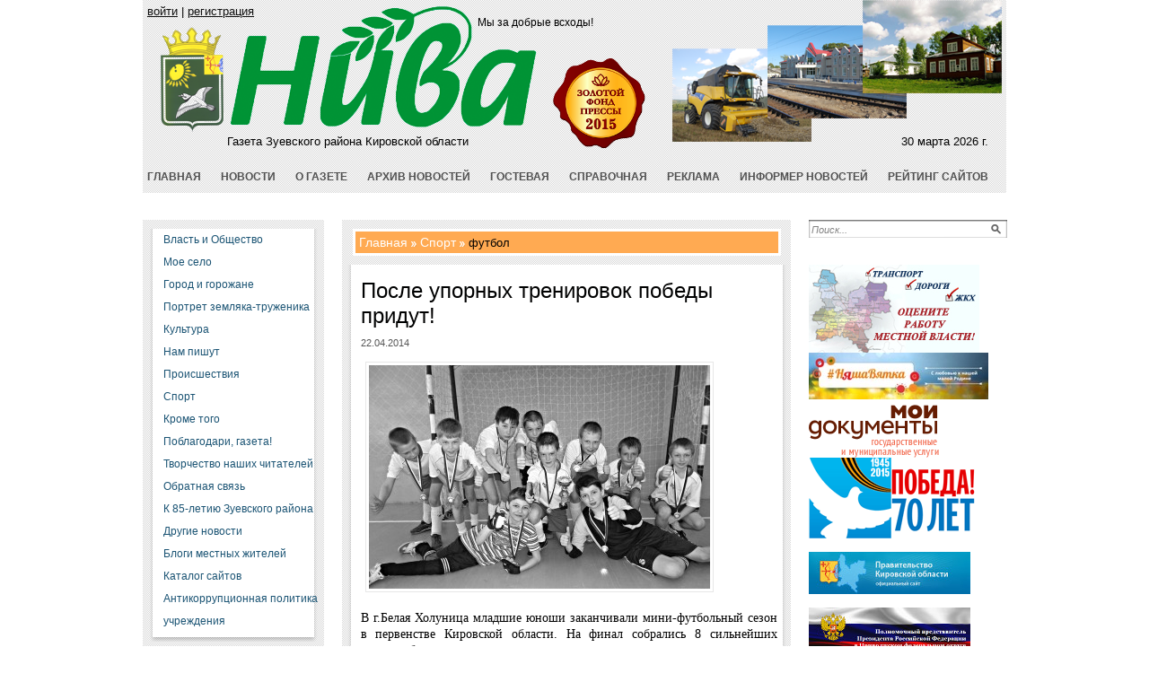

--- FILE ---
content_type: text/html; charset=UTF-8
request_url: https://rp5.ru/htmla.php?id=91123&lang=ru&um=00000&bg=%23ffffff&ft=%23ffffff&fc=%233d3d3d&c=%23000000&f=Tahoma&s=12&sc=4
body_size: 637
content:
<body style="margin:0;padding:0;background: url(https://rp5.ru/informer/htmlinfa/foninf.png) 0% 0% #ffffff;color:#000000;">
<table  style="font-family:Tahoma;font-size:12px;" width="100%" height="100%" cellpadding="0" cellspacing="0"><tr><td width=45% style="padding: 4px;">ср, 28 января<br>03:00</td>
				       <td width=30 style="padding: 4px;">
				           <img alt="" src="https://rp5.ru/informer/images/samurize/pngsm/cn5.png"><br/>
				           <img alt="" src="https://rp5.ru/informer/images/samurize/pngsm/0.png">
				       </td>
				       <td width=* style="padding: 4px;">-12°C<br />748 мм<br />Ю-З,3 м/с</td></tr><tr background="https://rp5.ru/informer/htmlinfa/razd.png"><td height=2 colspan=3></td></tr><tr><td width=45% style="padding: 4px;">ср, 28 января<br>15:00</td>
				       <td width=30 style="padding: 4px;">
				           <img alt="" src="https://rp5.ru/informer/images/samurize/pngsm/cd5.png"><br/>
				           <img alt="" src="https://rp5.ru/informer/images/samurize/pngsm/0.png">
				       </td>
				       <td width=* style="padding: 4px;">-10°C<br />747 мм<br />Ю,1 м/с</td></tr><tr background="https://rp5.ru/informer/htmlinfa/razd.png"><td height=2 colspan=3></td></tr><tr><td width=45% style="padding: 4px;">чт, 29 января<br>03:00</td>
				       <td width=30 style="padding: 4px;">
				           <img alt="" src="https://rp5.ru/informer/images/samurize/pngsm/cn5.png"><br/>
				           <img alt="" src="https://rp5.ru/informer/images/samurize/pngsm/o3d2.png">
				       </td>
				       <td width=* style="padding: 4px;">-12°C<br />747 мм<br />Ю,2 м/с</td></tr><tr background="https://rp5.ru/informer/htmlinfa/razd.png"><td height=2 colspan=3></td></tr><tr><td width=45% style="padding: 4px;">чт, 29 января<br>15:00</td>
				       <td width=30 style="padding: 4px;">
				           <img alt="" src="https://rp5.ru/informer/images/samurize/pngsm/cd5.png"><br/>
				           <img alt="" src="https://rp5.ru/informer/images/samurize/pngsm/o3d1.png">
				       </td>
				       <td width=* style="padding: 4px;">-12°C<br />746 мм<br />В,3 м/с</td></tr><tr><td height="26" colspan="3">
<table width="100%" cellpadding="0" cellspacing="0"><tr bgcolor="#3d3d3d">
<td width="8" height="26" background="https://rp5.ru/informer/htmlinfa/botshl.png">&nbsp;</td>
<td width="*" align="center" valign="top" background="https://rp5.ru/informer/htmlinfa/botsh.png">
<a href="/" target=_blank style="font-size: 11px; font-family: Tahoma; color: #ffffff; font-weight: bold;">rp5.ru</a>
</td>
<td width="8" background="https://rp5.ru/informer/htmlinfa/botshr.png">&nbsp;</td>
</tr></table>
</td></tr></table>
</body>